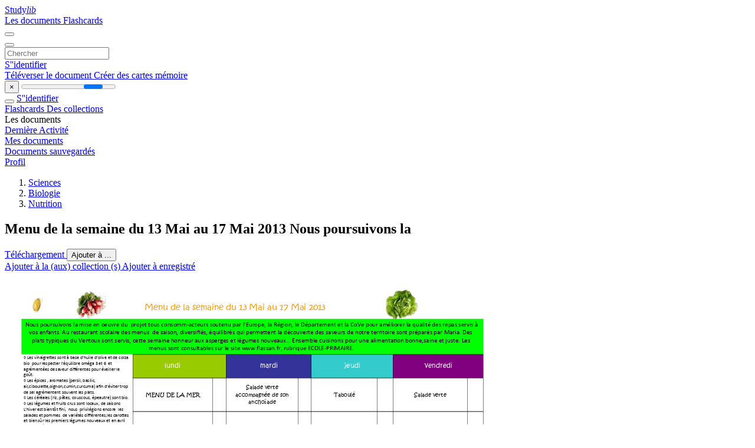

--- FILE ---
content_type: text/html;charset=UTF-8
request_url: https://studylibfr.com/doc/1612459/menu-de-la-semaine-du-13-mai-au-17-mai-2013-nous-poursuiv...
body_size: 15777
content:















































	




























<!DOCTYPE html>
<html lang="fr">
<head>
    











<meta charset="utf-8">
<meta http-equiv="x-dns-prefetch-control" content="on">












<meta name="viewport" content="width=device-width, initial-scale=1, shrink-to-fit=no">
<meta http-equiv="x-ua-compatible" content="ie=edge">


<title>Menu de la semaine du 13 Mai au 17 Mai 2013 Nous poursuivons la</title>


    <meta name="description" content="Dissertations gratuites, aide aux devoirs, cartes m&eacute;moire, travaux de recherche, rapports de lecture, m&eacute;moires, histoire, science, politique">


    <meta name="keywords" content="Dissertations gratuites, aide aux devoirs, cartes m&eacute;moire, travaux de recherche, rapports de lecture, m&eacute;moires, histoire, science, politique">





    <meta name="thumbnail" content="//s1.studylibfr.com/store/data/001612459_1-689666229ac47fb1b1502c9a5de87c93.png">



    <script async crossorigin="anonymous"
    src="https://pagead2.googlesyndication.com/pagead/js/adsbygoogle.js?client=ca-pub-4574181568230206"></script>





<link rel="stylesheet" href="/theme/issuu2/design-4/dist/styles/design-4.css?_=1768295231228">










<link rel="apple-touch-icon-precomposed" href="/apple-touch-icon-precomposed.png">
<link rel="apple-touch-icon" sizes="180x180" href="/apple-touch-icon.png">
<link rel="icon" type="image/png" sizes="32x32" href="/favicon-32x32.png">
<link rel="icon" type="image/png" sizes="194x194" href="/favicon-194x194.png">
<link rel="icon" type="image/png" sizes="192x192" href="/android-chrome-192x192.png">
<link rel="icon" type="image/png" sizes="16x16" href="/favicon-16x16.png">
<link rel="mask-icon" href="/safari-pinned-tab.svg" color="#ff6d5a">
<link rel="manifest" href="/site.webmanifest">
<meta name="msapplication-TileColor" content="#fff">
<meta name="msapplication-config" content="/browserconfig.xml">
<meta name="theme-color" content="#fff">




    <meta property="og:title" content="Menu de la semaine du 13 Mai au 17 Mai 2013 Nous poursuivons la"/>


    <meta property="og:description" content="Dissertations gratuites, aide aux devoirs, cartes m&eacute;moire, travaux de recherche, rapports de lecture, m&eacute;moires, histoire, science, politique">

<meta property="og:type" content="article"/>

    <meta property="og:url" content="https://studylibfr.com/doc/1612459/menu-de-la-semaine-du-13-mai-au-17-mai-2013-nous-poursuiv...">


    <meta property="og:image" content="//s1.studylibfr.com/store/data/001612459_1-689666229ac47fb1b1502c9a5de87c93.png">

<meta property="og:site_name" content="studylibfr.com">


    <meta name="twitter:title" content="Menu de la semaine du 13 Mai au 17 Mai 2013 Nous poursuivons la">


    <meta name="twitter:description" content="Dissertations gratuites, aide aux devoirs, cartes m&eacute;moire, travaux de recherche, rapports de lecture, m&eacute;moires, histoire, science, politique">

<meta name="twitter:card" content="summary">

    <meta name="twitter:image" content="//s1.studylibfr.com/store/data/001612459_1-689666229ac47fb1b1502c9a5de87c93.png">

<meta name="twitter:site" content="@studylibfr.com">


            







<link rel="preconnect" href="//s1.studylibfr.com/store">
<link rel="dns-prefetch" href="//s1.studylibfr.com/store">



<link rel="preload" href="//s1.studylibfr.com/store/data/001612459_1-689666229ac47fb1b1502c9a5de87c93.png" as="image" media="(min-width:1200px)">
<link rel="preload" href="//s1.studylibfr.com/store/data/001612459_1-689666229ac47fb1b1502c9a5de87c93-768x994.png" as="image" media="(max-width:1199px)">

<link rel="canonical" href="https://studylibfr.com/doc/1612459/menu-de-la-semaine-du-13-mai-au-17-mai-2013-nous-poursuiv...">


<script type="application/ld+json">[{"itemListElement":[{"position":1,"name":"Sciences","item":"https://studylibfr.com/catalog/Sciences","@type":"ListItem"},{"position":2,"name":"Biologie","item":"https://studylibfr.com/catalog/Sciences/Biologie","@type":"ListItem"},{"position":3,"name":"Nutrition","item":"https://studylibfr.com/catalog/Sciences/Biologie/Nutrition","@type":"ListItem"}],"@context":"https://schema.org","@type":"BreadcrumbList"},{"dateModified":"2024-06-21T15:52:58Z","datePublished":"2017-04-19T11:40:06Z","headline":"Menu de la semaine du 13 Mai au 17 Mai 2013 Nous poursuivons la","image":"https://s1.studylibfr.com/store/data/001612459_1-689666229ac47fb1b1502c9a5de87c93.png","mainEntityOfPage":{"@id":"https://google.com/article","@type":"WebPage"},"inLanguage":"fr","@context":"https://schema.org","@type":"Article"}]</script>



<script>
    
    var gaVC =
        
        
    
    
    'd'
    ;
</script>

<style>
    

    
</style>

		<link rel="stylesheet" href="/theme/htmlex/dist/HtmlexViewer.css?_=1768295231228">
		<style>/* Part 2: Page Elements: Modify with caution
 * The followings are base classes, some of which are meant to be override by PDF specific classes
 * So do not increase the specificity (e.g. ".classname" -> "#page-container .classname")
 */
.h2fc .pf { /* page */
  position:relative;
  background-color:white;
  overflow: hidden;
  margin:0; 
  border:0; /* required by pdf2htmlEX.js for page visibility test */
}.h2fc .pc { /* content of a page */
  position:absolute;
  border:0;
  padding:0;
  margin:0;
  top:0;
  left:0;
  width:100%;
  height:100%;
  overflow:hidden;
  display:block;
  /* set transform-origin for scaling */
  transform-origin:0% 0%;
  -ms-transform-origin:0% 0%;
  -webkit-transform-origin:0% 0%;
}.h2fc .pc.opened { /* used by pdf2htmlEX.js, to show/hide pages */
  display:block;
}.h2fc .bf { /* images that occupies the whole page */
  position:absolute;
  border:0;
  margin:0;
  top:0;
  bottom:0;
  width:100%;
  height:100%;
  -ms-user-select:none;
  -moz-user-select:none;
  -webkit-user-select:none;
  user-select:none;
}.h2fc .bi { /* images that cover only a part of the page */
  position:absolute;
  border:0;
  margin:0;
  -ms-user-select:none;
  -moz-user-select:none;
  -webkit-user-select:none;
  user-select:none;
}
@media print {
.h2fc .pf {
    margin:0;
    box-shadow:none;
    page-break-after:always;
    page-break-inside:avoid;
  }
  @-moz-document url-prefix() {
    /* fix page truncation for FireFox */
.h2fc .pf {
      overflow:visible;
      border:1px solid #FFFFFF;
    }.h2fc .pc {overflow:visible;}
  }
}.h2fc .c { /* clip box */
  position:absolute;
  border:0;
  padding:0;
  margin:0;
  overflow:hidden;
  display:block;
}.h2fc .t { /* text line */
  position:absolute;
  white-space:pre;
  font-size:1px;
  transform-origin:0% 100%;
  -ms-transform-origin:0% 100%;
  -webkit-transform-origin:0% 100%;
  unicode-bidi:bidi-override;/* For rtl languages, e.g. Hebrew, we don't want the default Unicode behaviour */
  -moz-font-feature-settings:"liga" 0;/* We don't want Firefox to recognize ligatures */
}.h2fc .t:after { /* webkit #35443 */
  content: '';
}.h2fc .t:before { /* Workaround Blink(up to 41)/Webkit bug of word-spacing with leading spaces (chromium #404444 and pdf2htmlEX #412) */
  content: '';
  display: inline-block;
}.h2fc .t span { /* text blocks within a line */
  /* Blink(up to 41)/Webkit have bug with negative word-spacing and inline-block (pdf2htmlEX #416), so keep normal span inline. */
  position:relative;
  unicode-bidi:bidi-override; /* For rtl languages, e.g. Hebrew, we don't want the default Unicode behaviour */
}.h2fc ._ { /* text shift */
  /* Blink(up to 41)/Webkit have bug with inline element, continuous spaces and word-spacing. Workaround by inline-block. */
  display: inline-block;
  color: transparent;
  z-index: -1;
}
/* selection background should not be opaque, for fallback mode */
::selection{
  background: rgba(127,255,255,0.4);
}
::-moz-selection{
  background: rgba(127,255,255,0.4);
}.h2fc .pi { /* info for Javascript */
  display:none;
}.h2fc .l { /* annotation links */
}
/* transparent color - WebKit */
.h2fc .d { /* css drawing */
  position:absolute;
  transform-origin:0% 100%;
  -ms-transform-origin:0% 100%;
  -webkit-transform-origin:0% 100%;
}
/* for the forms */
.h2fc .it {
  border: none;
  background-color: rgba(255, 255, 255, 0.0);
}.h2fc .ir:hover {
  cursor: pointer;
}

/* Base CSS END */
.h2fc .ff0{font-family:sans-serif;visibility:hidden;}
@font-face{font-display:swap;font-family:ff1;src:url(//s1.studylibfr.com/store/data-gzf/7b3d932dc5989aff796c19a2fdb14569/1/001612459.htmlex.zip/f1.woff)format("woff");}.h2fc .ff1{font-family:ff1;line-height:0.982910;font-style:normal;font-weight:normal;visibility:visible;}
@font-face{font-display:swap;font-family:ff2;src:url(//s1.studylibfr.com/store/data-gzf/7b3d932dc5989aff796c19a2fdb14569/1/001612459.htmlex.zip/f2.woff)format("woff");}.h2fc .ff2{font-family:ff2;line-height:1.113281;font-style:normal;font-weight:normal;visibility:visible;}
@font-face{font-display:swap;font-family:ff3;src:url(//s1.studylibfr.com/store/data-gzf/7b3d932dc5989aff796c19a2fdb14569/1/001612459.htmlex.zip/f3.woff)format("woff");}.h2fc .ff3{font-family:ff3;line-height:0.982910;font-style:normal;font-weight:normal;visibility:visible;}
@font-face{font-display:swap;font-family:ff4;src:url(//s1.studylibfr.com/store/data-gzf/7b3d932dc5989aff796c19a2fdb14569/1/001612459.htmlex.zip/f4.woff)format("woff");}.h2fc .ff4{font-family:ff4;line-height:1.456055;font-style:normal;font-weight:normal;visibility:visible;}.h2fc .m0{transform:matrix(0.250000,0.000000,0.000000,0.250000,0,0);-ms-transform:matrix(0.250000,0.000000,0.000000,0.250000,0,0);-webkit-transform:matrix(0.250000,0.000000,0.000000,0.250000,0,0);}.h2fc .v0{vertical-align:0px;}.h2fc .ls1{letter-spacing:-0.18px;}.h2fc .ls0{letter-spacing:0px;}.h2fc .sc_{text-shadow:none;}.h2fc .sc1{text-shadow:-0.015em 0 rgb(0,0,0),0 0.015em rgb(0,0,0),0.015em 0 rgb(0,0,0),0 -0.015em  rgb(0,0,0);}.h2fc .sc0{text-shadow:-0.015em 0 transparent,0 0.015em transparent,0.015em 0 transparent,0 -0.015em  transparent;}
@media screen and (-webkit-min-device-pixel-ratio:0){
.h2fc .sc_{-webkit-text-stroke:0px transparent;}.h2fc .sc1{-webkit-text-stroke:0.015em rgb(0,0,0);text-shadow:none;}.h2fc .sc0{-webkit-text-stroke:0.015em transparent;text-shadow:none;}
}.h2fc .ws0{word-spacing:-10.8px;}.h2fc .ws1{word-spacing:-10.62px;}.h2fc .ws2{word-spacing:0px;}.h2fc ._0{margin-left:-1.12px;}.h2fc ._1{width:1.17px;}.h2fc .fc2{color:rgb(255,255,255);}.h2fc .fc0{color:rgb(0,0,0);}.h2fc .fc1{color:rgb(255,153,0);}.h2fc .fs2{font-size:1.92px;}.h2fc .fs3{font-size:32.16px;}.h2fc .fs4{font-size:36px;}.h2fc .fs0{font-size:44.16px;}.h2fc .fs5{font-size:48px;}.h2fc .fs1{font-size:56.16px;}.h2fc .y40{bottom:-0.01px;}.h2fc .y0{bottom:0px;}.h2fc .y5{bottom:0.01px;}.h2fc .y3f{bottom:2.99px;}.h2fc .y42{bottom:3.11px;}.h2fc .ya{bottom:6.24px;}.h2fc .y41{bottom:9.71px;}.h2fc .y2f{bottom:12.83px;}.h2fc .y3{bottom:14.28px;}.h2fc .y2b{bottom:16.32px;}.h2fc .y3e{bottom:16.43px;}.h2fc .y9{bottom:19.68px;}.h2fc .y43{bottom:20.75px;}.h2fc .y30{bottom:24.47px;}.h2fc .y2d{bottom:25.07px;}.h2fc .y33{bottom:25.32px;}.h2fc .y39{bottom:30.84px;}.h2fc .y34{bottom:31.44px;}.h2fc .y8{bottom:33.12px;}.h2fc .y2e{bottom:37.31px;}.h2fc .y32{bottom:37.56px;}.h2fc .y3c{bottom:38.3px;}.h2fc .y3b{bottom:39.02px;}.h2fc .y2{bottom:41.3px;}.h2fc .y7{bottom:46.56px;}.h2fc .y44{bottom:47.90px;}.h2fc .y38{bottom:54px;}.h2fc .yb{bottom:58.71px;}.h2fc .y37{bottom:66.26px;}.h2fc .y36{bottom:78.5px;}.h2fc .y29{bottom:105.38px;}.h2fc .y3d{bottom:107.55px;}.h2fc .y28{bottom:115.22px;}.h2fc .y27{bottom:124.94px;}.h2fc .y26{bottom:134.66px;}.h2fc .y3a{bottom:134.91px;}.h2fc .y25{bottom:144.5px;}.h2fc .y24{bottom:154.22px;}.h2fc .y23{bottom:163.94px;}.h2fc .y22{bottom:173.78px;}.h2fc .y21{bottom:183.5px;}.h2fc .y20{bottom:193.34px;}.h2fc .y1f{bottom:203.06px;}.h2fc .y1e{bottom:212.78px;}.h2fc .y35{bottom:219.41px;}.h2fc .y1d{bottom:222.64px;}.h2fc .y1c{bottom:232.36px;}.h2fc .y1b{bottom:242.08px;}.h2fc .y1a{bottom:251.92px;}.h2fc .y19{bottom:261.64px;}.h2fc .y18{bottom:271.48px;}.h2fc .y17{bottom:281.2px;}.h2fc .y31{bottom:288.91px;}.h2fc .y16{bottom:290.92px;}.h2fc .y15{bottom:300.76px;}.h2fc .y14{bottom:310.48px;}.h2fc .y13{bottom:320.32px;}.h2fc .y12{bottom:330.04px;}.h2fc .y11{bottom:339.76px;}.h2fc .y10{bottom:349.63px;}.h2fc .y2c{bottom:358.4px;}.h2fc .yf{bottom:359.35px;}.h2fc .ye{bottom:369.07px;}.h2fc .yd{bottom:378.91px;}.h2fc .yc{bottom:388.63px;}.h2fc .y2a{bottom:415.18px;}.h2fc .y6{bottom:455.38px;}.h2fc .y4{bottom:515.37px;}.h2fc .y1{bottom:515.38px;}.h2fc .g7{height:1.54px;}.h2fc .g14{height:13.31px;}.h2fc .ga{height:25.87px;}.h2fc .g16{height:26.75px;}.h2fc .g13{height:26.75px;}.h2fc .g15{height:26.76px;}.h2fc .ge{height:32.18px;}.h2fc .g3{height:35.53px;}.h2fc .g4{height:38.18px;}.h2fc .gc{height:39.48px;}.h2fc .gb{height:39.71px;}.h2fc .g17{height:48.83px;}.h2fc .g5{height:50.20px;}.h2fc .g2{height:51.62px;}.h2fc .g6{height:51.63px;}.h2fc .g18{height:53.25px;}.h2fc .gd{height:56.29px;}.h2fc .g8{height:59.99px;}.h2fc .gf{height:69px;}.h2fc .g11{height:69.02px;}.h2fc .g12{height:84.01px;}.h2fc .g10{height:138.5px;}.h2fc .g9{height:396.18px;}.h2fc .g0{height:595.32px;}.h2fc .g1{height:595.5px;}.h2fc .w12{width:22.07px;}.h2fc .wc{width:22.31px;}.h2fc .w13{width:22.44px;}.h2fc .w1d{width:22.55px;}.h2fc .w6{width:22.68px;}.h2fc .w1b{width:22.92px;}.h2fc .w15{width:26.51px;}.h2fc .w17{width:26.54px;}.h2fc .we{width:26.75px;}.h2fc .w10{width:26.78px;}.h2fc .w1f{width:26.99px;}.h2fc .w21{width:27.02px;}.h2fc .w19{width:106.09px;}.h2fc .w14{width:111.01px;}.h2fc .wd{width:111.25px;}.h2fc .w1e{width:111.49px;}.h2fc .w11{width:121.58px;}.h2fc .wb{width:121.82px;}.h2fc .w1c{width:122.06px;}.h2fc .w16{width:125.51px;}.h2fc .wf{width:125.75px;}.h2fc .w20{width:125.99px;}.h2fc .wa{width:134.53px;}.h2fc .w5{width:134.77px;}.h2fc .w18{width:135.01px;}.h2fc .w1a{width:135.02px;}.h2fc .w8{width:138.25px;}.h2fc .w7{width:144.38px;}.h2fc .w9{width:152.78px;}.h2fc .w4{width:189.02px;}.h2fc .w3{width:718.17px;}.h2fc .w2{width:783.12px;}.h2fc .w0{width:841.92px;}.h2fc .w1{width:842px;}.h2fc .x0{left:0px;}.h2fc .x2{left:3.48px;}.h2fc .x1b{left:6.24px;}.h2fc .xb{left:9.72px;}.h2fc .x1c{left:12px;}.h2fc .x5{left:13.08px;}.h2fc .x13{left:15.84px;}.h2fc .x6{left:17.88px;}.h2fc .x11{left:21.47px;}.h2fc .x19{left:23.87px;}.h2fc .x1{left:28.32px;}.h2fc .x3{left:31.8px;}.h2fc .x12{left:33.72px;}.h2fc .x17{left:35.64px;}.h2fc .x14{left:37.92px;}.h2fc .x1e{left:40.55px;}.h2fc .x1d{left:42px;}.h2fc .x1a{left:46.55px;}.h2fc .x9{left:53.9px;}.h2fc .xf{left:55.91px;}.h2fc .xd{left:57.24px;}.h2fc .x20{left:60.96px;}.h2fc .x21{left:63px;}.h2fc .x22{left:67.46px;}.h2fc .x4{left:205.7px;}.h2fc .x7{left:216.02px;}.h2fc .x8{left:217.59px;}.h2fc .x1f{left:220.83px;}.h2fc .xa{left:352.37px;}.h2fc .xc{left:375.29px;}.h2fc .x15{left:497.36px;}.h2fc .xe{left:519.92px;}.h2fc .x16{left:631.42px;}.h2fc .x10{left:658.42px;}.h2fc .x18{left:784.42px;}
</style>
        

<script>
    var gaUserId = 2;
    var gaUserType = 'empty';
</script>

<script>(function(w,d,s,l,i){w[l]=w[l]||[];w[l].push({'gtm.start':
new Date().getTime(),event:'gtm.js'});var f=d.getElementsByTagName(s)[0],
j=d.createElement(s),dl=l!='dataLayer'?'&l='+l:'';j.async=true;j.src=
'https://www.googletagmanager.com/gtm.js?id='+i+dl;f.parentNode.insertBefore(j,f);
})(window,document,'script','dataLayer','GTM-MVZDMKVF');</script>



<style>
.above-content
{
    height: 120px;
    max-height: 120px;
}
.above-content > div,
.above-content > div > ins
{
    height: 110px;
    max-height: 110px;
}

.below-content
{
     height: 120px;
	 max-height: 120px;
}
.below-content > div > ins,
.below-content > div
{
	  height: 110px;
	  max-height: 110px;
}
@media (max-width: 567px)
{
    .below-content,
	.below-content > div > ins,
	.below-content > div
	{
		height: initial;
		max-height: initial;
		
	}
}

.sidebar-top-content,
.sidebar-bottom-content
{
    margin-left:-15px;
}
</style>



<script async src="https://www.googletagmanager.com/gtag/js?id=G-2YEWJSZPH2"></script>
<script>
window.dataLayer = window.dataLayer || [];
function gtag(){dataLayer.push(arguments)}
gtag('js', new Date());
gtag('config', 'G-2YEWJSZPH2');
</script>


    <link rel="stylesheet" href="https://fonts.googleapis.com/css?family=Roboto:300,400&display=swap&subset=cyrillic">
<link rel="stylesheet" href="/memtrick_theme-c141f8/dist/theme.css">
<script>
    var Flashcards = {
        lang: 'fr',
        root: "/flashcards",
        themeRoot: '/theme/issuu2/static'
    };
</script>



</head>

<body class="">

    
<noscript><iframe src="https://www.googletagmanager.com/ns.html?id=GTM-MVZDMKVF"
height="0" width="0" style="display:none;visibility:hidden"></iframe></noscript>


<nav class="navbar navbar-white navbar-expand-xl">
    <div class="navbar-nav nav flex-nowrap">
        <a class="navbar-brand" href="/">
            
                
                
                    <s class="fa-stack fa-xs">
                        <i class="fas fa-square fa-stack-2x"></i>
                        <i class="fas fa-users-class fa-stack-1x fa-inverse"></i>
                    </s>
                    <span class="hidden-sm-down d-inline-flex">
                        Study<em>lib</em>
                    </span>
                
            
        </a>
        <div class="nav-divider"></div>

        
            <a class="nav-item nav-link #hidden-xs-down" href="/catalog/">
                Les documents
            </a>
            <a class="nav-item nav-link hidden-xx-down" href="/flashcards/explorer">
                Flashcards
            </a>
        

        

        

        
    </div>

    <button class="navbar-toggler collapsed" type="button"
            data-toggle="collapse" data-target="#navbar">
        <span class="navbar-toggler-icon"></span>
    </button>

    <div class="navbar-collapse collapse" id="navbar">
        <div class="nav-divider"></div>
        <form class="navbar-search form-inline" action="/search/">
            <div class="input-group">
                <div class="input-group-prepend">
                    <button class="form-btn btn btn-outline" type="submit">
                        <i class="fa fa-search"></i>
                    </button>
                </div>
                <input class="form-control" required
                       type="text" name="q" value=""
                       placeholder="Chercher">
            </div>
        </form>

        <div class="navbar-nav ml-auto text-nowrap">
            <div class="nav-divider"></div>

            
                <a class="nav-item nav-link" href="/login">
                    S''identifier
                </a>
                <div class="nav-divider"></div>
            

            <div class="navbar-item navbar-text text-initial">
                
                    <a href="/uploadform" class="btn btn-sm btn-secondary"
                       onclick="_ym('document_upload'); return true">
                        Téléverser le document
                    </a>
                

                

                
                    <a class="btn btn-sm btn-primary" href="/flashcards/new-pack">
                        Créer des cartes mémoire
                    </a>
                
            </div>
        </div>
    </div>
</nav>

<div class="wrapper-default">
    <section class="upload-info my-3">
        <div class="container">
            <button class="close" type="button">&times;</button>
            <progress class="progress" max="100">
                <div class="progress">
                    <span class="progress-bar"></span>
                </div>
            </progress>
        </div>
    </section>

    <div class="row no-gutters flex-nowrap">
        <nav class="sidebar collapse bg-white
                
                "
             id="sidebar">

            <div class="sidebar-wrapper">
                
                <div class="sidebar-header sidebar-list-group-item--theme active text-truncate mt-2 py-1 d-flex align-items-baseline">
                    <button class="sidebar-toggle btn btn-transparent" type="button" data-toggle="collapse" data-target="#sidebar">
                        <i class="fa fa-home"></i>
                    </button>
                    <a class="sidebar-list-group-item--theme active flex-fill" href="/dashboard">
                        S''identifier
                    </a>
                </div>

                <div class="list-group">
                    
                        
                            
                            
                            
                                <a class="list-group-item list-group-item-action sidebar-item
                                        "
                                   href="/flashcards/">

                                    <i class="fa fa-fw fa-brain"></i>
                                    Flashcards
                                </a>
                            
                        
                    
                        
                            
                            
                            
                                <a class="list-group-item list-group-item-action sidebar-item
                                        "
                                   href="/collections/">

                                    <i class="fa fa-fw fa-archive"></i>
                                    Des collections
                                </a>
                            
                        
                    
                        
                            
                                <div class="sidebar-item list-group-divider"></div>
                            
                            
                            
                        
                    
                        
                            
                            
                                <div class="list-group-item list-group-item-action sidebar-item
                                        "
                                     href="#documents_list" data-toggle="list">

                                    <i class="fa fa-fw fa-file"></i>
                                    Les documents

                                    <div class="list-group text-muted" id="documents_list">
                                        
                                            <a class="list-group-item list-group-item-action" href="/documents/activity">
                                                <i class="fa fa-fw fa-clock mt-1 float-left"></i>
                                                <div class="text-truncate">
                                                    Dernière Activité
                                                </div>
                                            </a>
                                        
                                            <a class="list-group-item list-group-item-action" href="/documents/">
                                                <i class="fa fa-fw fa-folder-open mt-1 float-left"></i>
                                                <div class="text-truncate">
                                                    Mes documents
                                                </div>
                                            </a>
                                        
                                            <a class="list-group-item list-group-item-action" href="/documents/saved">
                                                <i class="fa fa-fw fa-bookmark mt-1 float-left"></i>
                                                <div class="text-truncate">
                                                    Documents sauvegardés
                                                </div>
                                            </a>
                                        
                                    </div>
                                </div>
                            
                            
                        
                    
                        
                            
                                <div class="sidebar-item list-group-divider"></div>
                            
                            
                            
                        
                    
                        
                            
                            
                            
                                <a class="list-group-item list-group-item-action sidebar-item
                                        "
                                   href="/profile">

                                    <i class="fa fa-fw fa-cog"></i>
                                    Profil
                                </a>
                            
                        
                    

                    
                </div>
            </div>
        </nav>

        <script>
            try {
                window.addEventListener('orientationchange', function () {
                    if (screen.availWidth < 640) {
                        document.getElementById('sidebar').classList.remove('show');
                    }
                });
                window.dispatchEvent(new Event('orientationchange'));
            } catch (e) {
            }
        </script>

        
            

            
                <div class="col container 
                         
                        ">
                    
		
			
				<div class="p-md-3 p-lg-0">
					<section class="htmlex-content">
						<div class="htmlex-caption">
							<div class="panel">
								












<div style="border-top: solid 1px transparent;"></div>

<ol class="breadcrumb mt-2 mb-0 pt-1 pb-0 hidden-lg-down">
    
        
            
                <li class="breadcrumb-item"><a href="/catalog/Sciences">Sciences</a></li>
            
                <li class="breadcrumb-item"><a href="/catalog/Sciences/Biologie">Biologie</a></li>
            
                <li class="breadcrumb-item"><a href="/catalog/Sciences/Biologie/Nutrition">Nutrition</a></li>
            
        
        
    
</ol>

<h1 class="mx-3 pt-xl-0 my-3">Menu de la semaine du 13 Mai au 17 Mai 2013 Nous poursuivons la</h1>



<div class="d-flex flex-row mx-2 justify-content-start align-items-baseline">
    
    <a class="btn btn-sm btn-download mb-3 mx-1 px-5 text-nowrap"
        href="/download/1612459" rel="nofollow" onclick="_ym('document_download');return true">
        Téléchargement
    </a>

    

    <button class="btn btn-add-to btn-sm dropdown-toggle  mb-3 mx-1" type="button" data-toggle="dropdown">
        Ajouter à ...
    </button>

    <div class="dropdown-menu dropdown-menu-right">
        <a class="dropdown-item" href="#" data-toggle="modal" data-target="#collection-actions">
            Ajouter à la (aux) collection (s)
        </a>
        
            <a class="dropdown-item" id="saved" href="#" data-action="add">
                
                    
                    Ajouter à enregistré
                
            </a>
        
    </div>
</div>




							</div>
						</div>

						<div class="htmlex-main">
							<div class="htmlex2__container">
								<div id="viewerRoot" class="h2fc" data-pages-url="//s1.studylibfr.com/store/data-gzf/7b3d932dc5989aff796c19a2fdb14569/1/001612459.htmlex.zip/{p}">
									
										
											
												<div class="pf-outer"><div id="pf1" class="pf w0 g0" data-page-no="1"><div class="pc pc1 w0 g0"><img class="bi x0 y0 w1 g1" alt="" src="//s1.studylibfr.com/store/data-gzf/7b3d932dc5989aff796c19a2fdb14569/1/001612459.htmlex.zip/bg1.jpg"/><div class="c x1 y1 w2 g2"><div class="t m0 x2 g3 y2 ff1 fs0 fc0 sc0 ls0 ws2"> </div></div><div class="c x3 y1 w3 g4"><div class="t m0 x4 g5 y3 ff2 fs1 fc1 sc0 ls0 ws2">Menu de la <span class="_ _0"></span>semaine du<span class="_ _0"></span> 13 Mai au 17 Mai 201<span class="_ _0"></span>3 </div></div><div class="c x1 y4 w2 g6"><div class="t m0 x2 g7 y5 ff1 fs2 fc0 sc0 ls0 ws2"> </div></div><div class="c x1 y6 w2 g8"><div class="t m0 x2 g3 y7 ff1 fs0 fc0 sc0 ls0 ws2"> Nous poursuiv<span class="_ _0"></span>ons la mise en o<span class="_ _0"></span>euvre du  projet <span class="_ _0"></span>tous consomm-acteurs s<span class="_ _0"></span>outenu par l&apos;Europe, la<span class="_ _0"></span> Région, le <span class="_ _0"></span>Département <span class="_ _0"></span>et la CoVe pour améli<span class="_ _0"></span>orer la qualité<span class="_ _0"></span> des repas servis à<span class="_ _0"></span> </div><div class="t m0 x5 g3 y8 ff1 fs0 fc0 sc0 ls0 ws2">vos enfants. Au restauran<span class="_ _0"></span>t scolaire des <span class="_ _0"></span>menus  de sais<span class="_ _0"></span>on, diversifiés,<span class="_ _0"></span> équilibrés q<span class="_ _0"></span>ui permettent la dé<span class="_ _0"></span>couverte des sav<span class="_ _0"></span>eurs de notre te<span class="_ _0"></span>rritoire son<span class="_ _0"></span>t préparés par Maria. Des </div><div class="t m0 x6 g3 y9 ff1 fs0 fc0 sc0 ls0 ws2">plats typiques du Vent<span class="_ _0"></span>oux sont servis<span class="_ _0"></span>, cette semaine<span class="_ _0"></span> honneur aux asp<span class="_ _0"></span>erges et lé<span class="_ _0"></span>gumes nouv<span class="_ _0"></span>eaux..  Ensemble cuisin<span class="_ _0"></span>o<span class="_ _1"></span>ns pour une <span class="_ _0"></span>alimentation b<span class="_ _0"></span>onne,saine et<span class="_ _0"></span> juste. Les </div><div class="t m0 x7 g3 ya ff1 fs0 fc0 sc0 ls0 ws2">menus sont consult<span class="_ _0"></span>ables sur le site w<span class="_ _0"></span>ww.flassan.fr, r<span class="_ _0"></span>ubrique ECOLE-PRIMAIRE.<span class="_ _0"></span> </div></div><div class="c x1 yb w4 g9"><div class="t m0 x2 ga yc ff3 fs3 fc0 sc0 ls0 ws2">◊ Les vina<span class="_ _0"></span>igrettes sont à bas<span class="_ _0"></span>e d’huile d’oli<span class="_ _0"></span>ve et de colza </div><div class="t m0 x2 ga yd ff3 fs3 fc0 sc0 ls0 ws2">bio  pour<span class="_ _0"></span> respecter l’équ<span class="_ _0"></span>ilibre oméga 3 et<span class="_ _0"></span> 6  et </div><div class="t m0 x2 ga ye ff1 fs3 fc0 sc0 ls0 ws2">agrémentées de<span class="_ _0"></span> saveur diff<span class="_ _0"></span>érentes pour év<span class="_ _0"></span>eiller le </div><div class="t m0 x2 ga yf ff1 fs3 fc0 sc0 ls0 ws2">goût. </div><div class="t m0 x2 ga y10 ff3 fs3 fc0 sc0 ls0 ws2">◊ Les épi<span class="_ _0"></span>ces , aromates (pe<span class="_ _0"></span>rsil, basilic, </div><div class="t m0 x2 ga y11 ff3 fs3 fc0 sc0 ls0 ws2">ail,ciboul<span class="_ _0"></span>ette,oignon,cumin,c<span class="_ _0"></span>urcuma) afi<span class="_ _0"></span>n d’éviter trop </div><div class="t m0 x2 ga y12 ff1 fs3 fc0 sc0 ls0 ws2">de sel agré<span class="_ _0"></span>mentent souvent<span class="_ _0"></span> les plats.  </div><div class="t m0 x2 ga y13 ff3 fs3 fc0 sc0 ls0 ws2">◊ Les cér<span class="_ _0"></span>éales (riz, pâte<span class="_ _0"></span>s, couscous, épeautr<span class="_ _0"></span>e) sont bio.<span class="ff1"> </span></div><div class="t m0 x2 ga y14 ff3 fs3 fc0 sc0 ls0 ws2">◊ Les légumes e<span class="_ _0"></span>t fruits<span class="ff1"> cr<span class="_ _0"></span>us sont locaux, de saiso<span class="_ _0"></span>ns </span></div><div class="t m0 x2 ga y15 ff1 fs3 fc0 sc0 ls0 ws2">L&apos;hiver est<span class="_ _0"></span> bientôt fini,  no<span class="_ _0"></span>us  privilégions e<span class="_ _0"></span>ncore  les </div><div class="t m0 x2 ga y16 ff1 fs3 fc0 sc0 ls0 ws2">salades et<span class="_ _0"></span> pommes  de var<span class="_ _0"></span>iétés différente<span class="_ _0"></span>s,les carott<span class="_ _0"></span>es  </div><div class="t m0 x2 ga y17 ff1 fs3 fc0 sc0 ls0 ws2">et bien <span class="_ _0"></span>sûr les premiers l<span class="_ _0"></span>égumes nouveaux e<span class="_ _0"></span>t en avril<span class="_ _0"></span>  </div><div class="t m0 x2 ga y18 ff1 fs3 fc0 sc0 ls0 ws2">les  crud<span class="_ _0"></span>ités remplacent l<span class="_ _0"></span>es soupes. </div><div class="t m0 x2 ga y19 ff3 fs3 fc0 sc0 ls0 ws2">◊ Les compot<span class="_ _0"></span>es sont<span class="ff1"> sans suc<span class="_ _0"></span>re ajouté et pr<span class="_ _0"></span>éparés par </span></div><div class="t m0 x2 ga y1a ff1 fs3 fc0 sc0 ls0 ws2">Maria. </div><div class="t m0 x2 ga y1b ff3 fs3 fc0 sc0 ls0 ws2">◊ Le fro<span class="_ _0"></span>mage est à la c<span class="_ _0"></span>oupe afin de préserv<span class="_ _0"></span>er la saveur </div><div class="t m0 x2 ga y1c ff1 fs3 fc0 sc0 ls0 ws2">et éviter<span class="_ _0"></span> la multiplic<span class="_ _0"></span>ation des emballages.  </div><div class="t m0 x2 ga y1d ff3 fs3 fc0 sc0 ls0 ws2">◊ Les yaour<span class="_ _0"></span>ts ou le fromage bl<span class="_ _0"></span>anc sont natur<span class="_ _0"></span>es. Selon </div><div class="t m0 x2 ga y1e ff1 fs3 fc0 sc0 ls0 ws2">les goûts, le<span class="_ _0"></span>s enfants y ajo<span class="_ _0"></span>utent un peu de c<span class="_ _0"></span>ompote, </div><div class="t m0 x2 ga y1f ff3 fs3 fc0 sc0 ls0 ws2">fruits râpé<span class="_ _0"></span>s, confiture ou du<span class="_ _0"></span> miel…<span class="ff1"> </span></div><div class="t m0 x2 ga y20 ff3 fs3 fc0 sc0 ls0 ws2">◊ La viande<span class="_ _0"></span> est d&apos;origine Fr<span class="_ _0"></span>ance et aucun plat<span class="_ _0"></span> n&apos;est issu </div><div class="t m0 x2 ga y21 ff1 fs3 fc0 sc0 ls0 ws2">de l&apos;indust<span class="_ _0"></span>rie agroaliment<span class="_ _0"></span>aire.   </div><div class="t m0 x2 ga y22 ff3 fs3 fc0 sc0 ls0 ws2">◊  Les lé<span class="_ _0"></span><span class="ff1">gumineuses (le<span class="_ _0"></span>ntilles, pois chiches, har<span class="_ _0"></span>icots </span></div><div class="t m0 x2 ga y23 ff1 fs3 fc0 sc0 ls0 ws2">blancs) po<span class="_ _0"></span>ur éviter les <span class="_ _0"></span>produits d&apos;importat<span class="_ _0"></span>ion sont </div><div class="t m0 x2 ga y24 ff1 fs3 fc0 sc0 ls0 ws2">cuites sur p<span class="_ _0"></span>lace. Sources de<span class="_ _0"></span> protéines végétale<span class="_ _0"></span>s, elles </div><div class="t m0 x2 ga y25 ff1 fs3 fc0 sc0 ls0 ws2">sont valo<span class="_ _0"></span>risées dans les menu<span class="_ _0"></span>s. </div><div class="t m0 x2 ga y26 ff3 fs3 fc0 sc0 ls0 ws2">◊ Les pâti<span class="_ _0"></span>sseries ne sont<span class="_ _0"></span> pas industrielles <span class="_ _0"></span>et </div><div class="t m0 x2 ga y27 ff1 fs3 fc0 sc0 ls0 ws2">volontaire<span class="_ _0"></span>ment pour l<span class="_ _0"></span>a santé de vos enfants  n<span class="_ _0"></span>ous </div><div class="t m0 x2 ga y28 ff1 fs3 fc0 sc0 ls0 ws2">avons suppr<span class="_ _0"></span>imés les produi<span class="_ _0"></span>ts types cordon bl<span class="_ _0"></span>eu ou </div><div class="t m0 x2 ga y29 ff1 fs3 fc0 sc0 ls0 ws2">nuggets, ou viande<span class="_ _0"></span> recons<span class="_ _0"></span>tituées. </div></div><div class="c x8 y2a w5 gb"><div class="t m0 x9 gc y2b ff2 fs0 fc2 sc0 ls0 ws2">lundi </div></div><div class="c xa y2a w6 gb"><div class="t m0 xb gc y2b ff2 fs0 fc2 sc0 ls0 ws2">  </div></div><div class="c xc y2a w7 gb"><div class="t m0 xd gc y2b ff2 fs0 fc2 sc0 ls0 ws2">mardi </div></div><div class="c xe y2a w8 gb"><div class="t m0 xf gc y2b ff2 fs0 fc2 sc0 ls0 ws2">jeudi </div></div><div class="c x10 y2a w9 gb"><div class="t m0 x9 gc y2b ff2 fs0 fc2 sc0 ls0 ws2">vendredi </div></div><div class="c x8 y2c wa gd"><div class="t m0 x11 ge y2d ff2 fs4 fc0 sc1 ls0 ws2">MENU DE LA MER </div></div><div class="c xa y2c w6 gd"><div class="t m0 xb ge y2d ff2 fs4 fc0 sc0 ls0 ws2">  </div></div><div class="c xc y2c wb gd"><div class="t m0 x12 ge y2e ff2 fs4 fc0 sc0 ls0 ws2">Salade verte </div><div class="t m0 x13 ge y2d ff2 fs4 fc0 sc0 ls0 ws2">accompagnée de son </div><div class="t m0 x14 ge y2f ff2 fs4 fc0 sc0 ls0 ws2">anchoïade </div></div><div class="c x15 y2c wc gd"><div class="t m0 xb ge y2d ff2 fs4 fc0 sc0 ls0 ws2">  </div></div><div class="c xe y2c wd gd"><div class="t m0 x14 ge y2d ff2 fs4 fc0 sc0 ls0 ws2">Taboulé </div></div><div class="c x16 y2c we gd"><div class="t m0 x5 ge y2d ff2 fs4 fc0 sc0 ls0 ws2">  </div></div><div class="c x10 y2c wf gd"><div class="t m0 x17 ge y2d ff2 fs4 fc0 sc0 ls0 ws2">Salade verte </div></div><div class="c x18 y2c w10 gd"><div class="t m0 x5 g3 y30 ff1 fs0 fc0 sc0 ls0 ws2">  </div></div><div class="c x8 y31 wa gf"><div class="t m0 x19 ge y32 ff2 fs4 fc0 sc0 ls0 ws2">Toast de sardinade, </div><div class="t m0 x1a ge y33 ff2 fs4 fc0 sc0 ls0 ws0">branda<span class="ls1 ws1">de</span><span class="ws2"> </span></div></div><div class="c xa y31 w6 gf"><div class="t m0 xb ge y34 ff2 fs4 fc0 sc0 ls0 ws2">  </div></div><div class="c xc y35 w11 g10"><div class="t m0 x1b ge y36 ff2 fs4 fc0 sc0 ls0 ws2">Tian du ventoux de porc </div><div class="t m0 x1c ge y37 ff2 fs4 fc0 sc0 ls0 ws2">aux haricots blancs et </div><div class="t m0 x1d ge y38 ff2 fs4 fc0 sc0 ls0 ws2">carottes  </div></div><div class="c x15 y35 w12 g10"><div class="t m0 xb ge y37 ff2 fs4 fc0 sc0 ls0 ws2">  </div></div><div class="c xe y31 wd gf"><div class="t m0 x6 ge y32 ff2 fs4 fc0 sc0 ls0 ws2">Epinard florentin </div><div class="t m0 x17 ge y33 ff2 fs4 fc0 sc0 ls0 ws2">béchamel </div></div><div class="c x16 y31 we gf"><div class="t m0 x1c ge y34 ff2 fs4 fc0 sc0 ls0 ws2">  </div></div><div class="c x10 y31 wf gf"><div class="t m0 x1 ge y34 ff2 fs4 fc0 sc0 ls0 ws2">Coeur de merlu </div></div><div class="c x18 y31 w10 gf"><div class="t m0 x1c g3 y39 ff1 fs0 fc0 sc0 ls0 ws2">  </div></div><div class="c x8 y35 wa g11"><div class="t m0 x1c ge y34 ff2 fs4 fc0 sc0 ls0 ws2">Pâté au thon à la tomate </div></div><div class="c xa y35 w6 g11"><div class="t m0 xb ge y34 ff2 fs4 fc0 sc0 ls0 ws2">  </div></div><div class="c xe y35 wd g11"><div class="t m0 x3 ge y34 ff2 fs4 fc0 sc0 ls0 ws2">Oeufs durs </div></div><div class="c x16 y35 we g11"><div class="t m0 x1c ge y34 ff2 fs4 fc0 sc0 ls0 ws2">  </div></div><div class="c x10 y35 wf g11"><div class="t m0 x1b ge y34 ff2 fs4 fc0 sc0 ls0 ws2">Risotto de petits légumes </div></div><div class="c x18 y35 w10 g11"><div class="t m0 x1c g3 y39 ff1 fs0 fc0 sc0 ls0 ws2">  </div></div><div class="c x8 y3a wa g12"><div class="t m0 x17 ge y3b ff2 fs4 fc0 sc0 ls0 ws2">Fruit de saison </div></div><div class="c xa y3a w13 g12"><div class="t m0 xb ge y3b ff2 fs4 fc0 sc0 ls0 ws2">  </div></div><div class="c xc y3a w11 g12"><div class="t m0 x1 ge y3b ff2 fs4 fc0 sc0 ls0 ws2">Fromage blanc  </div></div><div class="c x15 y3a w12 g12"><div class="t m0 xb ge y3b ff2 fs4 fc0 sc0 ls0 ws2">  </div></div><div class="c xe y3a w14 g12"><div class="t m0 x1e ge y3b ff2 fs4 fc0 sc0 ls0 ws2">Sorbet </div></div><div class="c x16 y3a w15 g12"><div class="t m0 x1c ge y3b ff2 fs4 fc0 sc0 ls0 ws2">  </div></div><div class="c x10 y3a w16 g12"><div class="t m0 x11 ge y3b ff2 fs4 fc0 sc0 ls0 ws2">Fromage et pomme </div></div><div class="c x18 y3a w17 g12"><div class="t m0 x1c g3 y3c ff1 fs0 fc0 sc0 ls0 ws2">  </div></div><div class="c x8 y3d w18 g13"><div class="t m0 x2 g3 y3e ff1 fs0 fc0 sc0 ls0 ws2"> </div></div><div class="c x1f y3d w19 g14"><div class="t m0 x9 g3 y3f ff1 fs0 fc0 sc0 ls0 ws2"> </div></div><div class="c x8 y3d w1a g15"><div class="t m0 x2 g7 y40 ff1 fs2 fc0 sc0 ls0 ws2"> </div></div><div class="c xa y3d w1b g16"><div class="t m0 x2 g3 y3f ff1 fs0 fc0 sc0 ls0 ws2"> </div></div><div class="c xc y3d w1c g16"><div class="t m0 x20 g3 y41 ff1 fs0 fc0 sc0 ls0 ws2"> </div></div><div class="c x15 y3d w1d g16"><div class="t m0 x2 g3 y3f ff1 fs0 fc0 sc0 ls0 ws2"> </div></div><div class="c xe y3d w1e g16"><div class="t m0 xf g3 y41 ff1 fs0 fc0 sc0 ls0 ws2"> </div></div><div class="c x16 y3d w1f g16"><div class="t m0 x2 g3 y3f ff1 fs0 fc0 sc0 ls0 ws2"> </div></div><div class="c x10 y3d w20 g16"><div class="t m0 x21 g3 y3f ff1 fs0 fc0 sc0 ls0 ws2"> </div></div><div class="c x18 y3d w21 g16"><div class="t m0 x2 g3 y3f ff1 fs0 fc0 sc0 ls0 ws2"> </div></div><div class="c x8 yb w18 g17"><div class="t m0 x22 g3 y42 ff1 fs0 fc0 sc0 ls0 ws2"> </div></div><div class="c xa yb w1b g17"><div class="t m0 x2 g3 y42 ff1 fs0 fc0 sc0 ls0 ws2"> </div></div><div class="c xc yb w1c g17"><div class="t m0 x20 g3 y43 ff1 fs0 fc0 sc0 ls0 ws2"> </div></div><div class="c x15 yb w1d g17"><div class="t m0 x2 g3 y42 ff1 fs0 fc0 sc0 ls0 ws2"> </div></div><div class="c xe yb w1e g17"><div class="t m0 xf g3 y43 ff1 fs0 fc0 sc0 ls0 ws2"> </div></div><div class="c x16 yb w1f g17"><div class="t m0 x2 g3 y42 ff1 fs0 fc0 sc0 ls0 ws2"> </div></div><div class="c x10 yb w20 g17"><div class="t m0 x21 g3 y42 ff1 fs0 fc0 sc0 ls0 ws2"> </div></div><div class="c x18 yb w21 g17"><div class="t m0 x2 g3 y42 ff1 fs0 fc0 sc0 ls0 ws2"> </div></div><div class="t m0 x1 g18 y44 ff4 fs5 fc0 sc0 ls0 ws2"> </div></div><div class="pi" data-data='{"ctm":[1.000000,0.000000,0.000000,1.000000,0.000000,0.000000]}'></div></div>
</div>
											
											
										
									
								</div>
							</div>

							<div class="htmlex2__pages-controls">
								<div class="text-nowrap">
									<span class="mx-1 px-2 text-center">
										<span v-model="pageCurrent">1</span>
										/
										<span>1</span>
									</span>

									<button type="button" role="button" class="btn btn-primary mx-1" onclick="controller.toggleTheatre()" data-bind="theatreButton" title="Fullscreen"><i class="fa fa-expand"></i></button>
									<button type="button" role="button" class="btn btn-primary mx-1" onclick="controller.zoomIn()" title="Zoom in"><i class="fa fa-fw fa-search-plus"></i></button>
									<button type="button" role="button" class="btn btn-primary mx-1" onclick="controller.zoomOut()" title="Zoom out"><i class="fa fa-fw fa-search-minus"></i></button>
									<span class="mx-1 px-2 text-center" v-model="pageZoom">100%</span>
								</div>
							</div>
						</div>

						<div class="htmlex-sidebar">
							

							
								<div class="panel mb-3 mb-md-3 p-3">
									<h5 class="mb-3">
										Documents connexes
									</h5>
									<div class="row">
										
											<div class="col-lg-6">
												<div class="card thumbnail-2 shadow-sm mb-3">
    <div class="card-img-top p-3">
        <a class="d-block" href="/doc/1365777/menu-de-la-semaine-du-24-juin-au-28-juin-2013-nous-poursu...">
            <img class="img-fluid w-100"  src="//s1.studylibfr.com/store/data/001365777_1-99bf49f0ed78ed1473f1dc8501cf6062-300x300.png"
                alt="Menu de la semaine du 24 Juin au 28 Juin 2013 Nous poursuivons" width="300px" height="300px">
        </a>
    </div>
    <div class="card-body p-3">
        <a class="card-link stretched-link" href="/doc/1365777/menu-de-la-semaine-du-24-juin-au-28-juin-2013-nous-poursu..." title="Menu de la semaine du 24 Juin au 28 Juin 2013 Nous poursuivons">
            <div class="text-truncate3">Menu de la semaine du 24 Juin au 28 Juin 2013 Nous poursuivons</div>
        </a>
    </div>
</div>

											</div>
										
											<div class="col-lg-6">
												<div class="card thumbnail-2 shadow-sm mb-3">
    <div class="card-img-top p-3">
        <a class="d-block" href="/doc/1474707/menus_2-6_novembre_2..">
            <img class="img-fluid w-100"  src="//s1.studylibfr.com/store/data/001474707_1-04162b963c541d056ce1f025d1388093-300x300.png"
                alt="menus_2-6_novembre_2.." width="300px" height="300px">
        </a>
    </div>
    <div class="card-body p-3">
        <a class="card-link stretched-link" href="/doc/1474707/menus_2-6_novembre_2.." title="menus_2-6_novembre_2..">
            <div class="text-truncate3">menus_2-6_novembre_2..</div>
        </a>
    </div>
</div>

											</div>
										
											<div class="col-lg-6">
												<div class="card thumbnail-2 shadow-sm mb-3">
    <div class="card-img-top p-3">
        <a class="d-block" href="/doc/3006104/haricots-plats-navets-agneau-%C3%A0-l-indienne-saumon-yaourt">
            <img class="img-fluid w-100"  src="//s1.studylibfr.com/store/data/003006104_1-14f44dd0d303db90431b2e58a0516bfa-300x300.png"
                alt="Haricots plats Navets Agneau &agrave; l`indienne Saumon Yaourt" width="300px" height="300px">
        </a>
    </div>
    <div class="card-body p-3">
        <a class="card-link stretched-link" href="/doc/3006104/haricots-plats-navets-agneau-%C3%A0-l-indienne-saumon-yaourt" title="Haricots plats Navets Agneau &agrave; l`indienne Saumon Yaourt">
            <div class="text-truncate3">Haricots plats Navets Agneau &agrave; l`indienne Saumon Yaourt</div>
        </a>
    </div>
</div>

											</div>
										
											<div class="col-lg-6">
												<div class="card thumbnail-2 shadow-sm mb-3">
    <div class="card-img-top p-3">
        <a class="d-block" href="/doc/5646630/restaurant-scolaire-du-college-jean-cocteau-d">
            <img class="img-fluid w-100"  src="//s1.studylibfr.com/store/data/005646630_1-d42a078416a7d41dfebbebb84487dad1-300x300.png"
                alt="RESTAURANT SCOLAIRE DU COLLEGE JEAN COCTEAU D" width="300px" height="300px">
        </a>
    </div>
    <div class="card-body p-3">
        <a class="card-link stretched-link" href="/doc/5646630/restaurant-scolaire-du-college-jean-cocteau-d" title="RESTAURANT SCOLAIRE DU COLLEGE JEAN COCTEAU D">
            <div class="text-truncate3">RESTAURANT SCOLAIRE DU COLLEGE JEAN COCTEAU D</div>
        </a>
    </div>
</div>

											</div>
										
											<div class="col-lg-6">
												<div class="card thumbnail-2 shadow-sm mb-3">
    <div class="card-img-top p-3">
        <a class="d-block" href="/doc/1408774/menu-de-la-semaine-du-10-juin-au-14-juin-2013-nous-poursu...">
            <img class="img-fluid w-100"  src="//s1.studylibfr.com/store/data/001408774_1-d3abf40cb1c2ba34e15529fc08ada18e-300x300.png"
                alt="Menu de la semaine du 10 Juin au 14 Juin 2013 Nous poursuivons" width="300px" height="300px">
        </a>
    </div>
    <div class="card-body p-3">
        <a class="card-link stretched-link" href="/doc/1408774/menu-de-la-semaine-du-10-juin-au-14-juin-2013-nous-poursu..." title="Menu de la semaine du 10 Juin au 14 Juin 2013 Nous poursuivons">
            <div class="text-truncate3">Menu de la semaine du 10 Juin au 14 Juin 2013 Nous poursuivons</div>
        </a>
    </div>
</div>

											</div>
										
											<div class="col-lg-6">
												<div class="card thumbnail-2 shadow-sm mb-3">
    <div class="card-img-top p-3">
        <a class="d-block" href="/doc/5281701/lundi">
            <img class="img-fluid w-100"  src="//s1.studylibfr.com/store/data/005281701_1-4c90d63458d547745c49c622c5108ff7-300x300.png"
                alt="Lundi" width="300px" height="300px">
        </a>
    </div>
    <div class="card-body p-3">
        <a class="card-link stretched-link" href="/doc/5281701/lundi" title="Lundi">
            <div class="text-truncate3">Lundi</div>
        </a>
    </div>
</div>

											</div>
										
											<div class="col-lg-6">
												<div class="card thumbnail-2 shadow-sm mb-3">
    <div class="card-img-top p-3">
        <a class="d-block" href="/doc/5242128/menus_4-8_mai_2015">
            <img class="img-fluid w-100"  src="//s1.studylibfr.com/store/data/005242128_1-1063cedb82dd0647720e9b367036d347-300x300.png"
                alt="menus_4-8_mai_2015" width="300px" height="300px">
        </a>
    </div>
    <div class="card-body p-3">
        <a class="card-link stretched-link" href="/doc/5242128/menus_4-8_mai_2015" title="menus_4-8_mai_2015">
            <div class="text-truncate3">menus_4-8_mai_2015</div>
        </a>
    </div>
</div>

											</div>
										
											<div class="col-lg-6">
												<div class="card thumbnail-2 shadow-sm mb-3">
    <div class="card-img-top p-3">
        <a class="d-block" href="/doc/7199270/menu-du-03-01-2017---coll%C3%A8ge-les-quatre-vents">
            <img class="img-fluid w-100"  src="//s1.studylibfr.com/store/data/007199270_1-5b42eea4d30fc189765be7b47c9e86ec-300x300.png"
                alt="Menu du 03-01-2017 - Coll&egrave;ge LES QUATRE VENTS" width="300px" height="300px">
        </a>
    </div>
    <div class="card-body p-3">
        <a class="card-link stretched-link" href="/doc/7199270/menu-du-03-01-2017---coll%C3%A8ge-les-quatre-vents" title="Menu du 03-01-2017 - Coll&egrave;ge LES QUATRE VENTS">
            <div class="text-truncate3">Menu du 03-01-2017 - Coll&egrave;ge LES QUATRE VENTS</div>
        </a>
    </div>
</div>

											</div>
										
											<div class="col-lg-6">
												<div class="card thumbnail-2 shadow-sm mb-3">
    <div class="card-img-top p-3">
        <a class="d-block" href="/doc/2705466/entr%C3%A9e-viande-l%C3%A9gumes-fromage-dessert">
            <img class="img-fluid w-100"  src="//s1.studylibfr.com/store/data/002705466_1-c2d9e9c1c6ac3b9a67c89b6b3cd4927d-300x300.png"
                alt="Entr&eacute;e Viande L&eacute;gumes Fromage Dessert" width="300px" height="300px">
        </a>
    </div>
    <div class="card-body p-3">
        <a class="card-link stretched-link" href="/doc/2705466/entr%C3%A9e-viande-l%C3%A9gumes-fromage-dessert" title="Entr&eacute;e Viande L&eacute;gumes Fromage Dessert">
            <div class="text-truncate3">Entr&eacute;e Viande L&eacute;gumes Fromage Dessert</div>
        </a>
    </div>
</div>

											</div>
										
											<div class="col-lg-6">
												<div class="card thumbnail-2 shadow-sm mb-3">
    <div class="card-img-top p-3">
        <a class="d-block" href="/doc/5189314/menu-du-2-novembre">
            <img class="img-fluid w-100"  src="//s1.studylibfr.com/store/data/005189314_1-ccc513996cfa8f0ffd0809b10f11db34-300x300.png"
                alt="MENU du 2 novembre" width="300px" height="300px">
        </a>
    </div>
    <div class="card-body p-3">
        <a class="card-link stretched-link" href="/doc/5189314/menu-du-2-novembre" title="MENU du 2 novembre">
            <div class="text-truncate3">MENU du 2 novembre</div>
        </a>
    </div>
</div>

											</div>
										
											<div class="col-lg-6">
												<div class="card thumbnail-2 shadow-sm mb-3">
    <div class="card-img-top p-3">
        <a class="d-block" href="/doc/31893/menus-de-la-semaine-du-2-au-6-mai-2016-jours-menus-lundi">
            <img class="img-fluid w-100"  src="//s1.studylibfr.com/store/data/000031893_1-c04c72fc9e9a45b4efaaa5385c884af3-300x300.png"
                alt="Menus de la semaine du 2 au 6 mai 2016 Jours Menus LUNDI" width="300px" height="300px">
        </a>
    </div>
    <div class="card-body p-3">
        <a class="card-link stretched-link" href="/doc/31893/menus-de-la-semaine-du-2-au-6-mai-2016-jours-menus-lundi" title="Menus de la semaine du 2 au 6 mai 2016 Jours Menus LUNDI">
            <div class="text-truncate3">Menus de la semaine du 2 au 6 mai 2016 Jours Menus LUNDI</div>
        </a>
    </div>
</div>

											</div>
										
											<div class="col-lg-6">
												<div class="card thumbnail-2 shadow-sm mb-3">
    <div class="card-img-top p-3">
        <a class="d-block" href="/doc/820012/les-fruits-ou-l%C3%A9gumes-suivis-d-un--sont-issus-de-l-agricu...">
            <img class="img-fluid w-100"  src="//s1.studylibfr.com/store/data/000820012_1-a9bf072e608e560a0b13cbf461c70b72-300x300.png"
                alt="Les fruits ou l&eacute;gumes suivis d`un* sont issus de l`agriculture biologique" width="300px" height="300px">
        </a>
    </div>
    <div class="card-body p-3">
        <a class="card-link stretched-link" href="/doc/820012/les-fruits-ou-l%C3%A9gumes-suivis-d-un--sont-issus-de-l-agricu..." title="Les fruits ou l&eacute;gumes suivis d`un* sont issus de l`agriculture biologique">
            <div class="text-truncate3">Les fruits ou l&eacute;gumes suivis d`un* sont issus de l`agriculture biologique</div>
        </a>
    </div>
</div>

											</div>
										
									</div>
								</div>
							

							
								<div class="panel mb-3 p-3" id="survey">
									<button class="close" type="button">×</button>
									<form>
										
											
											
												<span>La catégorie de ce document est-elle correcte?</span>
												<div class="answer answer-classify text-center mt-2">
													<a class="btn btn-danger" href="#" data-value="-1"><i class="fa fa-frown"></i></a>
													<a class="btn btn-warning" href="#" data-value="0"><i class="fa fa-meh fa-inverse"></i></a>
													<a class="btn btn-success" href="#" data-value="+1"><i class="fa fa-smile"></i></a>
												</div>

												<ol class="breadcrumb">
													
														<li class="breadcrumb-item"><a href="/catalog/Sciences" target="_blank">Sciences</a></li>
													
														<li class="breadcrumb-item"><a href="/catalog/Sciences/Biologie" target="_blank">Biologie</a></li>
													
														<li class="breadcrumb-item"><a href="/catalog/Sciences/Biologie/Nutrition" target="_blank">Nutrition</a></li>
													
												</ol>
											
										
									</form>

									<output>
										<i class="fa fa-check-circle"></i>
										Merci pour votre participation!
									</output>
								</div>
							

							
								
									

									
								
							

							<div class="panel footer2 my-2 p-3">
								<div class="suggestion">
									




<h3>Faire une suggestion</h3>
<p>Avez-vous trouvé des erreurs dans l'interface ou les textes ? Ou savez-vous comment améliorer l'interface utilisateur de StudyLib ? N'hésitez pas à envoyer vos suggestions. C'est très important pour nous!</p>
<button class="btn btn-primary btn-suggestion" id="feedback-btn" type="button" data-toggle="modal" data-target="#feedback">
    Envoyer un commentaire
</button>

								</div>
							</div>

							<div class="panel footer2 my-2 p-3 text-white">
								<div class="navigation">
									<h6>Produits</h6>
									<nav class="nav flex-column ml-3 mb-3">




<a class="nav-item nav-link" href="/catalog/">Les documents</a>

    <a class="nav-item nav-link" href="/flashcards/explorer">Flashcards</a>






</nav>
									<h6>Assistance</h6>
									<nav class="nav flex-column ml-3">




<a class="nav-item nav-link" href="/abuse">Plainte</a>
<a class="nav-item nav-link" href="/public/partners">Partenaires</a>
</nav>
								</div>
								<div class="copyright">
									




<div class="my-3">&copy; 2013 - 2026 studylibfr.com toutes les autres marques déposées et droits d'auteur sont la propriété de leurs propriétaires respectifs</div>


        <a class="mr-3" href="/gdpr">
    GDPR</a>

        <a class="mr-3" href="/privacy" onclick="
            return window.__tcfapi && !!window.__tcfapi('displayConsentUi',2,(()=>{}))">
    Confidentialité</a>

        <a class="" href="/terms">
    Conditions d''utilisation</a>



								</div>
							</div>
						</div>
					</section>
				</div>
			
			
		

		









<div class="modal" id="collection-actions" tabindex="-1">
    <div class="modal-dialog">
        <div class="modal-content">
            <div class="modal-header">
                <h5 class="modal-title">Ajouter ce document à la (aux) collections</h5>
                <button class="close" id="collection-close" type="button" data-dismiss="modal">
                    <span class="far fa-times-circle"></span>
                </button>
            </div>
            <div class="modal-body">
                <div id="collection-dialog">
                    <p>Vous pouvez ajouter ce document à votre ou vos collections d''étude.</p>
                    
                        
                            <a class="btn btn-sm btn-primary float-right" href="/login">
                                S''identifier
                            </a>
                            Disponible uniquement pour les utilisateurs autorisés
                        
                        
                    
                </div>
                <div class="collapse" id="collection-create">
                    <form method="post">
                        <div class="form-group">
                            <label for="collection-title"> Titre </label>
                            <input class="form-control" id="collection-title" type="text" name="name" min="1" required
                                   placeholder="Entrez le titre de la collection">
                        </div>
                        <div class="form-group">
                            <label for="collection-description">
                                La description
                                <span class="text-muted font-weight-normal">(optionnel)</span>
                            </label>
                            <textarea class="form-control" id="collection-description" name="description" rows="3"
                                      placeholder="Entrez la description de la collection"></textarea>
                        </div>
                        <div class="form-group">
                            <label>Visible à</label>
                            <span class="ml-4 pt-1">
                                <div class="custom-control custom-radio custom-control-inline">
                                    <input class="custom-control-input" id="collection-public" type="radio" name="public" value="true" checked>
                                    <label class="custom-control-label" for="collection-public">Toutes les personnes</label>
                                </div>
                                <div class="custom-control custom-radio custom-control-inline">
                                    <input class="custom-control-input" id="collection-private" type="radio" name="public" value="false">
                                    <label class="custom-control-label" for="collection-private">Juste moi</label>
                                </div>
                            </span>
                            <button class="btn btn-sm btn-primary float-right" type="submit">Créer une collection</button>
                        </div>
                    </form>
                </div>
            </div>
        </div>
    </div>
</div>

		




<div class="modal" id="saved-actions" tabindex="-1">
    <div class="modal-dialog">
        <div class="modal-content">
            <div class="modal-header">
                <h5 class="modal-title">Ajouter ce document à enregistré</h5>
                <button class="close" type="button" data-dismiss="modal">
                    <span class="far fa-times-circle"></span>
                </button>
            </div>
            <div class="modal-body">
                <p>Vous pouvez ajouter ce document à votre liste sauvegardée</p>
                <a class="btn btn-sm btn-primary float-right" href="/login">
                    S''identifier
                </a>
                Disponible uniquement pour les utilisateurs autorisés
            </div>
        </div>
    </div>
</div>

	
                </div>
            

            
        
    </div>
</div>


    <footer class="footer2">
        <div class="container container-wide">
            <div class="row">
                <div class="col-md-6 bordered">
                    <div class="row">
                        <div class="col-6">
                            <div class="navigation">
                                <h6>Produits</h6>
                                <nav class="nav flex-column text-white">




<a class="nav-item nav-link" href="/catalog/">Les documents</a>

    <a class="nav-item nav-link" href="/flashcards/explorer">Flashcards</a>






</nav>
                            </div>
                        </div>

                        <div class="col-6">
                            <div class="navigation">
                                <h6>Assistance</h6>
                                <nav class="nav flex-column">




<a class="nav-item nav-link" href="/abuse">Plainte</a>
<a class="nav-item nav-link" href="/public/partners">Partenaires</a>
</nav>
                            </div>
                        </div>
                    </div>

                    <div class="copyright">
                        




<div class="my-3">&copy; 2013 - 2026 studylibfr.com toutes les autres marques déposées et droits d'auteur sont la propriété de leurs propriétaires respectifs</div>


        <a class="mr-3" href="/gdpr">
    GDPR</a>

        <a class="mr-3" href="/privacy" onclick="
            return window.__tcfapi && !!window.__tcfapi('displayConsentUi',2,(()=>{}))">
    Confidentialité</a>

        <a class="" href="/terms">
    Conditions d''utilisation</a>



                    </div>
                </div>

                <div class="col-md-5 offset-md-1">
                    <div class="suggestion mt-4 pt-3">
                        




<h3>Faire une suggestion</h3>
<p>Avez-vous trouvé des erreurs dans l'interface ou les textes ? Ou savez-vous comment améliorer l'interface utilisateur de StudyLib ? N'hésitez pas à envoyer vos suggestions. C'est très important pour nous!</p>
<button class="btn btn-primary btn-suggestion" id="feedback-btn" type="button" data-toggle="modal" data-target="#feedback">
    Envoyer un commentaire
</button>

                    </div>
                </div>
            </div>
        </div>
    </footer>


<div class="modal" id="feedback" tabindex="-1">
    <div class="modal-dialog modal-dialog-centered modal-lg">
        <div class="modal-content">
            <div class="modal-header">
                <h5 class="modal-title">&nbsp;</h5>
                <button class="close" id="collection-close" type="button" data-dismiss="modal">
                    <span class="far fa-times-circle"></span>
                </button>
            </div>
            <div class="modal-body">
                <h4 class="mb-2 text-center" id="feedback-msg">
                    Suggérez-nous comment améliorer StudyLib
                </h4>

                <p class="text-muted text-center">
                    (Pour les plaintes, utilisez
                    <a class="text-primary" href="/abuse">
                        un autre formulaire
                    </a>)
                </p>

                <form>
                    <input type="hidden" name="url" id="feedback-url">
                    <div class="form-group">
                        <textarea class="form-control" required
                                  name="message" rows="10" min="4"
                                  placeholder="Écrivez vos préoccupations, suggestions et idées ici..."></textarea>
                    </div>
                    <div class="form-group row">
                        <div class="col-sm-6">
                            <label for="feedback_email" style="font-weight:500">
                                Votre e-mail
                            </label>
                            <p class="text-muted small">
                                Saisissez-le si vous souhaitez recevoir une réponse
                            </p>
                            <input class="form-control" id="feedback_email"
                                   type="email" name="email"
                                   pattern="^[^\s@]+@[^\s@]{2,}\.[^\s@]{2,}$"
                                   placeholder="Entrez votre e-mail">
                        </div>
                        <div class="col-sm-6">
                            <p class="mt-3 mt-md-0" style="font-weight:500">
                                Évaluez-nous
                            </p>
                            <div class="custom-control custom-radio custom-control-inline">
                                <input class="custom-control-input" id="feedback_rating_1"
                                       type="radio" name="rating" value="1"/>
                                <label class="custom-control-label" for="feedback_rating_1">1</label>
                            </div>
                            <div class="custom-control custom-radio custom-control-inline">
                                <input class="custom-control-input" id="feedback_rating_2"
                                       type="radio" name="rating" value="2"/>
                                <label class="custom-control-label" for="feedback_rating_2">2</label>
                            </div>
                            <div class="custom-control custom-radio custom-control-inline">
                                <input class="custom-control-input" id="feedback_rating_3"
                                       type="radio" name="rating" value="3"/>
                                <label class="custom-control-label" for="feedback_rating_3">3</label>
                            </div>
                            <div class="custom-control custom-radio custom-control-inline">
                                <input class="custom-control-input" id="feedback_rating_4"
                                       type="radio" name="rating" value="4"/>
                                <label class="custom-control-label" for="feedback_rating_4">4</label>
                            </div>
                            <div class="custom-control custom-radio custom-control-inline">
                                <input class="custom-control-input" id="feedback_rating_5"
                                       type="radio" name="rating" value="5"/>
                                <label class="custom-control-label" for="feedback_rating_5">5</label>
                            </div>
                        </div>
                    </div>

                    <div class="float-right">
                        <button class="btn btn-link" type="button" data-dismiss="modal">
                            Annuler
                        </button>
                        <button class="btn btn-primary" type="submit">
                            Envoyer
                        </button>
                    </div>
                </form>
            </div>
        </div>
    </div>
</div>

<script>
var FileAPI =
{
    debug: false,
    withCredentials: false,
    staticPath: '/theme/common/static/fileapi@2.2.0/dist/',
    storeUrl: '//s1.studylibfr.com/store/upload',
    currentUserId: '2' || 2,
    afterUploadRedirect: '//studylibfr.com/afterupload'.replace(window.location.hostname, window.location.host)
};
</script>

<!-- /theme/common/static -->
<script data-cfasync="false" src="/theme/issuu2/design-4/dist/scripts/design-4.js?_=1768295231228"></script>

<script src="/memtrick_theme-c141f8/dist/ui.js"></script>

    
		
			<template id="viewerAdSlot1">
				<div class="between-page-ad">
					
					<div style="position: relative; height:90px">
						<div style="position: absolute; width: 100%; height:90px">
						<script async crossorigin="anonymous"
    src="https://pagead2.googlesyndication.com/pagead/js/adsbygoogle.js?client=ca-pub-4574181568230206"></script>
<ins class="adsbygoogle" style="display:block"
    data-ad-client="ca-pub-4574181568230206" data-ad-slot="1458799511"
    data-ad-format="horizontal" data-full-width-responsive="false"></ins>
<script data-cfasync="false">(adsbygoogle = window.adsbygoogle || []).push({})</script>
						</div>
					</div>
				</div>
			</template>
		
		

		













<script>
    function sendToAnalytics(o) {
        if (typeof ga === 'function') {
            ga('send', {hitType: 'event' /*, params */});
        }

        if (typeof _gaq === 'object') {
            _gaq.push(['_trackEvent' /*, params */]);
        }
    }

    function scrollToViewport() {
        const el = $('.viewerX-header');
        if (el.length) {
            $('html').stop().animate({scrollTop: el.offset().top}, 1000);
        }
    }

    setTimeout(scrollToViewport, 1000);
    $(window).on('orientationchange', scrollToViewport);

    function collectionItem(value) {
        return $(
            '<label class="btn btn-sm btn-outline-primary mr-2 mb-2 ' +
            (value.checked && 'active') + '">' +
            '<input type="checkbox" name="groupId" value="' + value.id + '" ' +
            (value.checked && 'checked') + '>' + value.name + '</label>')
            .prependTo('#collection-list');
    }

    function collectionState(value) {
        $('#collection-dialog')[value === 'dialog' ? 'show' : 'hide']();
        $('#collection-create')[value === 'create' ? 'show' : 'hide']();
    }

    $('#collection-actions')
        .on('show.bs.modal', function () {
            $.get('/collection/list', function (data) {
                $('#collection-list').empty();
                $('#collection-load').hide();

                for (var i = data.length; i--;) {
                    collectionItem(data[i]);
                }
            });
        })
        .on('hide.bs.modal', function () {
            $('#collection-load').show();
            collectionState('dialog');
        });

    $('#collection-new').on('click', function () {
        collectionState('create');
    });

    $('#collection-create form').on('submit', function () {
        $.post('/collection/create', $(this).serialize(), function (data) {
            if (data && data.success) {
                collectionItem(
                    {
                        id: data.groupId,
                        name: data.groupName,
                        checked: data.success
                    });
                collectionState('dialog');
            }
        });

        return false;
    });

    $('#collection-save').on('click', function () {
        var params = $('#collection-list').serialize();
        if (params) {
            $.post('/collection/addDocument',
                params + '&docId=1612459', function () {
                    $('#collection-actions').modal('hide');
                });
        }
    });

    $('#saved').on('click', function () {
        if (true) {
            $('#saved-actions').modal('show');
            return;
        }

        var self = $(this);
        $.ajax(
            {
                method: 'GET',
                url: '/documents/' + 1612459 +'/' +
                    self.data('action') + 'Favorite'
            })
            .done(function (data) {
                if (!data) {
                    alert('Fail to add/remove favorite');
                    return;
                }

                if (self.data('action') !== 'add') {
                    self.text('Ajouter à enregistré');
                    self.data('action', 'add');
                } else {
                    self.text("Supprimer de sauvegardé");
                    self.data('action', 'remove');
                }
            })
            .fail(function (error) {
                alert('Fail to add/remove favorite\n\n' + error);
            });
    });

    

    

    
</script>

		<script src="/theme/htmlex/dist/HtmlexViewer.js?_=1768295231228"></script>
		<script data-cfasync="false">
			const viewerOpts =
				{
					adSlots: '1',
				};
		</script>
		<script>const controller = initDocumentPage(1612459, {"pageCount":1,"pageUrlTemplate":"//s1.studylibfr.com/store/data-gzf/7b3d932dc5989aff796c19a2fdb14569/1/001612459.htmlex.zip/{p}","pageThumbUrlTemplate":"//s1.studylibfr.com/store/data/001612459.png?key=842790bb215a375909d5a4a0e298164d&r=1&sn=","pages":[{"index":1,"width":841.92,"height":595.32,"loaded":true,"otherLang":false}],"languages":null}, viewerOpts)</script>
<script>function _ym() {}</script>

<script type="text/javascript" >
(function(m,e,t,r,i,k,a){m[i]=m[i]||function(){(m[i].a=m[i].a||[]).push(arguments)};
m[i].l=1*new Date();k=e.createElement(t),a=e.getElementsByTagName(t)[0],k.async=1,k.src=r,a.parentNode.insertBefore(k,a)})
(window, document, "script", "https://mc.yandex.ru/metrika/tag.js", "ym");

ym(44674657, "init", {
    id:44674657,
    clickmap:true,
    trackLinks:true,
    accurateTrackBounce:true,
    webvisor:false
});
function _ym(target, params, callback, ctx)
{
    ym('44674657', 'reachGoal', target, params, callback, ctx);
}
</script>
<noscript><div><img src="https://mc.yandex.ru/watch/44674657" style="position:absolute; left:-9999px;" alt="" /></div></noscript>


<script defer src="https://static.cloudflareinsights.com/beacon.min.js/vcd15cbe7772f49c399c6a5babf22c1241717689176015" integrity="sha512-ZpsOmlRQV6y907TI0dKBHq9Md29nnaEIPlkf84rnaERnq6zvWvPUqr2ft8M1aS28oN72PdrCzSjY4U6VaAw1EQ==" data-cf-beacon='{"version":"2024.11.0","token":"07f86fed32ec464baa351ac9f4bb39f5","r":1,"server_timing":{"name":{"cfCacheStatus":true,"cfEdge":true,"cfExtPri":true,"cfL4":true,"cfOrigin":true,"cfSpeedBrain":true},"location_startswith":null}}' crossorigin="anonymous"></script>
</body>
</html>



--- FILE ---
content_type: text/html; charset=utf-8
request_url: https://www.google.com/recaptcha/api2/aframe
body_size: 265
content:
<!DOCTYPE HTML><html><head><meta http-equiv="content-type" content="text/html; charset=UTF-8"></head><body><script nonce="hq9qtQuA_f9Z6fK0nslKtg">/** Anti-fraud and anti-abuse applications only. See google.com/recaptcha */ try{var clients={'sodar':'https://pagead2.googlesyndication.com/pagead/sodar?'};window.addEventListener("message",function(a){try{if(a.source===window.parent){var b=JSON.parse(a.data);var c=clients[b['id']];if(c){var d=document.createElement('img');d.src=c+b['params']+'&rc='+(localStorage.getItem("rc::a")?sessionStorage.getItem("rc::b"):"");window.document.body.appendChild(d);sessionStorage.setItem("rc::e",parseInt(sessionStorage.getItem("rc::e")||0)+1);localStorage.setItem("rc::h",'1769909088364');}}}catch(b){}});window.parent.postMessage("_grecaptcha_ready", "*");}catch(b){}</script></body></html>